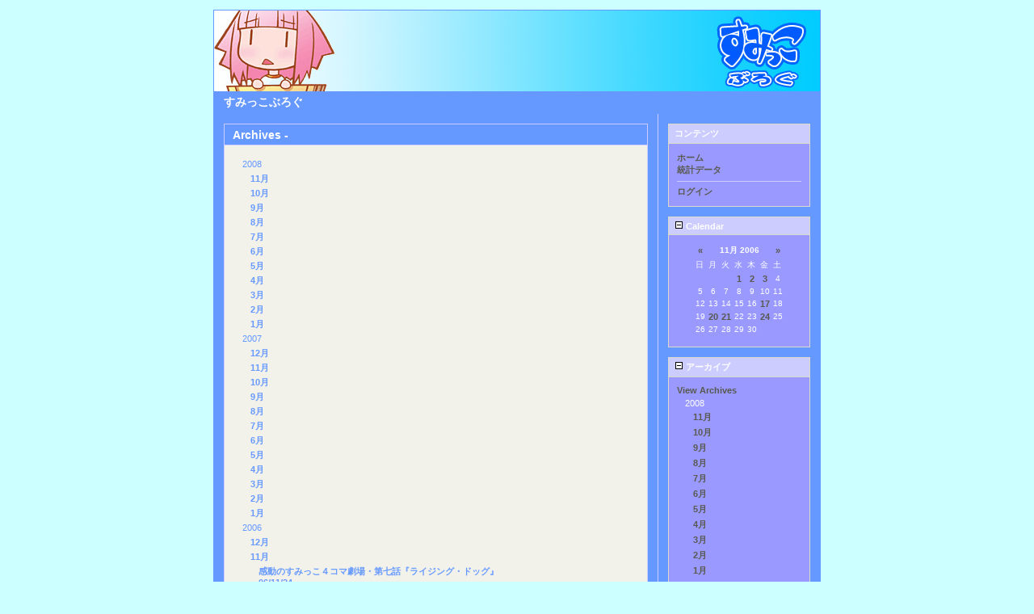

--- FILE ---
content_type: text/html
request_url: http://www.sumikko-soft.com/blog/archives.php?m=11&y=06
body_size: 19208
content:
<!DOCTYPE html PUBLIC "-//W3C//DTD XHTML 1.0 Transitional//EN"
        "http://www.w3.org/TR/xhtml1/DTD/xhtml1-transitional.dtd">
<html xmlns="http://www.w3.org/1999/xhtml">
<head>
	<meta http-equiv="Content-Type" content="text/html; charset=EUC-JP" />
	
	<link rel="stylesheet" type="text/css" href="themes/modern/style.css" />
	<style type="text/css">
	body {
		background-color: #CCFFFF;
		color: #0066FF;
	}

	hr	
	{
		color: #CCCCFF;
		background-color: #CCCCFF;
	}

	#header_image {
		border-color: #6699FF;
	}
	
	#header {
		border-color: #6699FF;
		color: #FFFFFF;
		background-color: #6699FF;
	}
	
	#footer {
		color: #FFFFFF;
		background: #6699FF;
		border-top: 1px solid #6699FF;
	}
	
	h1, h2, h3, h4, h5, h6 {
		color: #0066FF;
	}
	
	a:link, a:visited {
		color: #6699FF;
	}
	
	a:hover {
		color: #FF6600;
	}
	
	a:active {
		color: #6329F7;
	}
	
	#maincontent .blog_title {
		border-color: #CCCCFF;
		color: #FFFFFF;
		background-color: #6699FF;
	}
	
	#maincontent .blog_body {
		border-color: #CCCCFF;
		color: #6699FF;
		background-color: #F2F2EB;
	}
	
	#maincontent .blog_comment {
		border-color: #CCCCFF;
		color: #6699FF;
		background-color: #F2F2EB;
	}
	
	#maincontent .blog_date {
		color: #0066FF;
	}
	
	#sidebar .menu_title {
		border-color: #DADACE;
		color: #FFFFFF;
		background-color: #CCCCFF;
	}
	
	#sidebar .menu_body {
		border-color: #DADACE;
		color: #FFFFFF;
		background-color: #9999FF;
	}
	
	#sidebar .menu_body a:link {
		color: #59594F;
	}
	
	#sidebar .menu_body a:visited {
		color: #59594F;
	}
	
	#sidebar .menu_body a:hover {
		color: #FF6600;
	}
	
	#sidebar .menu_body a:active {
		color: #6329F7;
	}
	
	pre {
		width: 484px;
		border-color: #CCCCFF;
	}
</style>
	
<script type="text/javascript">
	<!--
	// BLOG SETTINGS
	var blogSettings = Array();
	blogSettings['theme'] = 'modern';
	blogSettings['img_path'] = 'themes/modern/images/';
	blogSettings['content_width'] = 550;
	blogSettings['menu_width'] = 200;
	//-->
</script>
	<script language="javascript" src="scripts/sb_javascript.js" type="text/javascript"></script>
	
	<title>すみっこぶろぐ</title>
</head>
			<body>
			<br />
			<table border="0" width="750" cellspacing="0" cellpadding="0" align="center" style="border: 1px solid #6699FF;">
				<tr align="left" valign="top">
					<td width="750" colspan="2" bgcolor="#6699FF">
						<div id="header_image"><img src="themes/modern/images/header750x100.jpg" alt="" border="0" /></div>
						<div id="header">すみっこぶろぐ</div>						<div id="pagebody">
							<table border="0" width="750" cellspacing="0" cellpadding="0" align="left">
								<tr valign="top">
																		<td width="550" bgcolor="#6699FF">
										<div id="maincontent">
											
<!-- BLOG ENTRY BEGIN -->

<!-- BLOG TITLE BEGIN -->
<div class="blog_title">Archives - <a href="archives.php?showall=1">Show All</a><a name="">&nbsp;</a><br />
</div>

<!-- BLOG TITLE END -->

<!-- BLOG BODY BEGIN -->
<div class="blog_body">
	<div id="archive_tree_menu"><ul><li>
2008
<ul>
<li>
<a href="archives.php?m=11&amp;y=08">11月</a>
</li>
<li>
<a href="archives.php?m=10&amp;y=08">10月</a>
</li>
<li>
<a href="archives.php?m=09&amp;y=08">9月</a>
</li>
<li>
<a href="archives.php?m=08&amp;y=08">8月</a>
</li>
<li>
<a href="archives.php?m=07&amp;y=08">7月</a>
</li>
<li>
<a href="archives.php?m=06&amp;y=08">6月</a>
</li>
<li>
<a href="archives.php?m=05&amp;y=08">5月</a>
</li>
<li>
<a href="archives.php?m=04&amp;y=08">4月</a>
</li>
<li>
<a href="archives.php?m=03&amp;y=08">3月</a>
</li>
<li>
<a href="archives.php?m=02&amp;y=08">2月</a>
</li>
<li>
<a href="archives.php?m=01&amp;y=08">1月</a>
</li>

</ul>
</li>
<li>
2007
<ul>
<li>
<a href="archives.php?m=12&amp;y=07">12月</a>
</li>
<li>
<a href="archives.php?m=11&amp;y=07">11月</a>
</li>
<li>
<a href="archives.php?m=10&amp;y=07">10月</a>
</li>
<li>
<a href="archives.php?m=09&amp;y=07">9月</a>
</li>
<li>
<a href="archives.php?m=08&amp;y=07">8月</a>
</li>
<li>
<a href="archives.php?m=07&amp;y=07">7月</a>
</li>
<li>
<a href="archives.php?m=06&amp;y=07">6月</a>
</li>
<li>
<a href="archives.php?m=05&amp;y=07">5月</a>
</li>
<li>
<a href="archives.php?m=04&amp;y=07">4月</a>
</li>
<li>
<a href="archives.php?m=03&amp;y=07">3月</a>
</li>
<li>
<a href="archives.php?m=02&amp;y=07">2月</a>
</li>
<li>
<a href="archives.php?m=01&amp;y=07">1月</a>
</li>

</ul>
</li>
<li>
2006
<ul>
<li>
<a href="archives.php?m=12&amp;y=06">12月</a>
</li>
<li>
<a href="archives.php?m=11&amp;y=06">11月</a>
<ul>
<li>
<a href="index.php?m=11&amp;y=06&amp;entry=entry061124-235206">感動のすみっこ４コマ劇場・第七話『ライジング・ドッグ』</a><br />
<b>06/11/24</b><br />
<p />
</li>
<li>
<a href="index.php?m=11&amp;y=06&amp;entry=entry061121-000000">「ああっお嬢様っ」情報を公開しました。</a><br />
<b>06/11/21</b><br />
こんにちわ、プロデューサーと言う名の雑用係○やまです。<br /><br />本日、当ブランドすみっこの第２弾ソフト「ああっお嬢様っ」の公開いたしました。<br />前回とは作風もがらっと変わって、今の旬？をみんなで曲解して作ってみました、ええ…。<br /><br />鋭意開発中。ええ、鋭意制作中なのです！！<br />発売まで情報<p />
</li>
<li>
<a href="index.php?m=11&amp;y=06&amp;entry=entry061120-204807">情熱のすみっこ４コマ劇場・第六話『すみっこの唄』 </a><br />
<b>06/11/20</b><br />
<p />
</li>
<li>
<a href="index.php?m=11&amp;y=06&amp;entry=entry061117-184111">そろそろですよ？</a><br />
<b>06/11/17</b><br />
肉体のハート様化が進んできてドキドキしているＭ伍長です。こんにちわ。<br /><br />「とり×とり」も無事？発売されてまったり…なんて程良い身分でもない訳で。<br />ほっと一息ついている間もなく、「次のアレ」がやってまいりますよー！<br /><br />しかしてその実態はっ！<br />…次回更新にて、公開予定ですので今し<p />
</li>
<li>
<a href="index.php?m=11&amp;y=06&amp;entry=entry061103-181234">疾風のすみっこ４コマ劇場・第五話『すみっこの世界』</a><br />
<b>06/11/03</b><br />
<p />
</li>
<li>
<a href="index.php?m=11&amp;y=06&amp;entry=entry061102-214342">今日は楽しい発売日</a><br />
<b>06/11/02</b><br />
発売日を迎えました。<br /><br />秋葉原、日本橋とそわそわしながら見て参りましたが<br />思った以上の方が手にとって下さっていて、大変ありがたく思っております。<br /><br />買いもしないのにそわそわしながら店内を見て回ったので、店員さんの目にはさぞや不審な人物と映ったでしょうが、それはそれ。<br /><br />開<p />
</li>
<li>
<a href="index.php?m=11&amp;y=06&amp;entry=entry061102-012522">みんな待ってたやっと出た</a><br />
<b>06/11/02</b><br />
こんにちは、ライターの玉沢です。<br />さてさて、ついにやって参りました。<br />「とり×とり」発売日です。<br /><br />思い起こせば２５年前、この企画を立てたのは、<br />まだ私が年端のいかないおこちゃまの頃でした(大嘘)。<br />それから季節は流れ、苦節４５年(超嘘)。<br />楽しいこともありました、苦しいこと<p />
</li>
<li>
<a href="index.php?m=11&amp;y=06&amp;entry=entry061101-093435">どるるんどるるん。うなりをあげるせ　おれのぼうそうとっきゅうBれっしゃ。</a><br />
<b>06/11/01</b><br />
こにゃにゃちわ。明日をかえりみない暴走M伍長です。<br />ひらがなで書くと、「暴走特急」も「はたらくじどうしゃ」みたいで和みますね。<br />あ、列車なのにアイドリングしてるのはヒミツです。<br /><br />玉沢さんよりツッコミをいただきました通り…<br />ドリームパーティー大阪は、１１月５日でアリマシタ！<br />�<p />
</li>

</ul>
</li>
<li>
<a href="archives.php?m=10&amp;y=06">10月</a>
</li>
<li>
<a href="archives.php?m=09&amp;y=06">9月</a>
</li>
<li>
<a href="archives.php?m=08&amp;y=06">8月</a>
</li>

</ul>
</li>
</ul></div>
	</div>
<!-- BLOG BODY END -->

<!-- BLOG FOOTER BEGIN -->

<!-- FOOTER ENTRY END -->
<br />
<!-- BLOG ENTRY END -->
										</div>
									</td>
																		<td width="200" bgcolor="#6699FF" style="border-left: 1px solid #CCCCFF;">
										<div id="sidebar">
											
<!-- SIDEBAR MENU BEGIN -->

<!-- LINKS -->
<div class="menu_title">コンテンツ</div>
<div class="menu_body">
<a href="index.php">ホーム</a><br /><a href="stats.php">統計データ</a><br /><hr /><a href="login.php">ログイン</a>
</div><br />

<!-- CALENDAR -->
<div class="menu_title"><a id="linkSidebarCalendar" href="javascript:toggleBlock('SidebarCalendar');"><img src="themes/modern/images/minus.gif" name="twisty" alt="" /> Calendar</a></div>
<div id="toggleSidebarCalendar" class="menu_body">

		<table border="0" cellpadding="0" cellspacing="0" align="center" class="calendar">
		<tr>
		<td align="center"><a href="index.php?y=06&amp;m=10">&laquo;</a></td>
		<td align="center" colspan="5"><b>11月 2006</b></td>
		<td align="center"><a href="/blog/archives.php?y=06&amp;m=12">&raquo;</a></td>
		</tr>
		<tr><td>日</td><td>月</td><td>火</td><td>水</td><td>木</td><td>金</td><td>土</td></tr><tr><td>&nbsp;</td><td>&nbsp;</td><td>&nbsp;</td><td align="center"><a href="index.php?d=01&amp;m=11&amp;y=06" title="1">1</a></td><td align="center"><a href="index.php?d=02&amp;m=11&amp;y=06" title="2">2</a></td><td align="center"><a href="index.php?d=03&amp;m=11&amp;y=06" title="1">3</a></td><td align="center">4</td></tr><tr><td align="center">5</td><td align="center">6</td><td align="center">7</td><td align="center">8</td><td align="center">9</td><td align="center">10</td><td align="center">11</td></tr><tr><td align="center">12</td><td align="center">13</td><td align="center">14</td><td align="center">15</td><td align="center">16</td><td align="center"><a href="index.php?d=17&amp;m=11&amp;y=06" title="1">17</a></td><td align="center">18</td></tr><tr><td align="center">19</td><td align="center"><a href="index.php?d=20&amp;m=11&amp;y=06" title="1">20</a></td><td align="center"><a href="index.php?d=21&amp;m=11&amp;y=06" title="1">21</a></td><td align="center">22</td><td align="center">23</td><td align="center"><a href="index.php?d=24&amp;m=11&amp;y=06" title="1">24</a></td><td align="center">25</td></tr><tr><td align="center">26</td><td align="center">27</td><td align="center">28</td><td align="center">29</td><td align="center">30</td><td></td><td></td></tr><tr><td colspan="7" align="center"><a href="index.php?y=25&amp;m=11&amp;d=15"></a></td></tr></table>
</div><br />

<!-- ARCHIVE TREE -->
<div class="menu_title"><a id="linkSidebarArchives" href="javascript:toggleBlock('SidebarArchives');"><img src="themes/modern/images/minus.gif" name="twisty" alt="" /> アーカイブ</a></div>
<div id="toggleSidebarArchives" class="menu_body">
<a href="archives.php">View Archives</a><br />
<div id="archive_tree_menu"><ul><li>
2008
<ul>
<li>
<a href="index.php?m=11&amp;y=08">11月</a>
</li>
<li>
<a href="index.php?m=10&amp;y=08">10月</a>
</li>
<li>
<a href="index.php?m=09&amp;y=08">9月</a>
</li>
<li>
<a href="index.php?m=08&amp;y=08">8月</a>
</li>
<li>
<a href="index.php?m=07&amp;y=08">7月</a>
</li>
<li>
<a href="index.php?m=06&amp;y=08">6月</a>
</li>
<li>
<a href="index.php?m=05&amp;y=08">5月</a>
</li>
<li>
<a href="index.php?m=04&amp;y=08">4月</a>
</li>
<li>
<a href="index.php?m=03&amp;y=08">3月</a>
</li>
<li>
<a href="index.php?m=02&amp;y=08">2月</a>
</li>
<li>
<a href="index.php?m=01&amp;y=08">1月</a>
</li>

</ul>
</li>
<li>
2007
<ul>
<li>
<a href="index.php?m=12&amp;y=07">12月</a>
</li>
<li>
<a href="index.php?m=11&amp;y=07">11月</a>
</li>
<li>
<a href="index.php?m=10&amp;y=07">10月</a>
</li>
<li>
<a href="index.php?m=09&amp;y=07">9月</a>
</li>
<li>
<a href="index.php?m=08&amp;y=07">8月</a>
</li>
<li>
<a href="index.php?m=07&amp;y=07">7月</a>
</li>
<li>
<a href="index.php?m=06&amp;y=07">6月</a>
</li>
<li>
<a href="index.php?m=05&amp;y=07">5月</a>
</li>
<li>
<a href="index.php?m=04&amp;y=07">4月</a>
</li>
<li>
<a href="index.php?m=03&amp;y=07">3月</a>
</li>
<li>
<a href="index.php?m=02&amp;y=07">2月</a>
</li>
<li>
<a href="index.php?m=01&amp;y=07">1月</a>
</li>

</ul>
</li>
<li>
2006
<ul>
<li>
<a href="index.php?m=12&amp;y=06">12月</a>
</li>
<li>
<a href="index.php?m=11&amp;y=06">11月</a>
<ul>
<li>
<a href="index.php?m=11&amp;y=06&amp;entry=entry061124-235206">感動のすみっこ４コマ劇場・第七話『ライジング・ドッグ』</a><br />
<b>06/11/24</b><br />
<p />
</li>
<li>
<a href="index.php?m=11&amp;y=06&amp;entry=entry061121-000000">「ああっお嬢様っ」情報を公開しました。</a><br />
<b>06/11/21</b><br />
こんにちわ、プロデューサーと言う名の雑用係○やまです。<br /><br />本日、当�<p />
</li>
<li>
<a href="index.php?m=11&amp;y=06&amp;entry=entry061120-204807">情熱のすみっこ４コマ劇場・第六話『すみっこの唄』 </a><br />
<b>06/11/20</b><br />
<p />
</li>
<li>
<a href="index.php?m=11&amp;y=06&amp;entry=entry061117-184111">そろそろですよ？</a><br />
<b>06/11/17</b><br />
肉体のハート様化が進んできてドキドキしているＭ伍長です。こんにちわ。<br /><<p />
</li>
<li>
<a href="index.php?m=11&amp;y=06&amp;entry=entry061103-181234">疾風のすみっこ４コマ劇場・第五話『すみっこの世界』</a><br />
<b>06/11/03</b><br />
<p />
</li>
<li>
<a href="index.php?m=11&amp;y=06&amp;entry=entry061102-214342">今日は楽しい発売日</a><br />
<b>06/11/02</b><br />
発売日を迎えました。<br /><br />秋葉原、日本橋とそわそわしながら見て参りま�<p />
</li>
<li>
<a href="index.php?m=11&amp;y=06&amp;entry=entry061102-012522">みんな待ってたやっと出た</a><br />
<b>06/11/02</b><br />
こんにちは、ライターの玉沢です。<br />さてさて、ついにやって参りました。<br<p />
</li>
<li>
<a href="index.php?m=11&amp;y=06&amp;entry=entry061101-093435">どるるんどるるん。うなりをあげるせ　おれのぼうそうとっきゅうBれっしゃ。</a><br />
<b>06/11/01</b><br />
こにゃにゃちわ。明日をかえりみない暴走M伍長です。<br />ひらがなで書くと、「<p />
</li>

</ul>
</li>
<li>
<a href="index.php?m=10&amp;y=06">10月</a>
</li>
<li>
<a href="index.php?m=09&amp;y=06">9月</a>
</li>
<li>
<a href="index.php?m=08&amp;y=06">8月</a>
</li>

</ul>
</li>
</ul></div>
</div><br />

<!-- CATEGORIES -->
<div class="menu_title"><a id="linkSidebarCategories" href="javascript:toggleBlock('SidebarCategories');"><img src="themes/modern/images/minus.gif" name="twisty" alt="" /> カテゴリー</a></div>
<div id="toggleSidebarCategories" class="menu_body">
<a href="index.php?m=11&amp;y=06&amp;category=1">日常</a><br />
<a href="index.php?m=11&amp;y=06&amp;category=2">すみっこ４コマ</a><br />
<a href="index.php?m=11&amp;y=06&amp;category=3">広報</a><br />
<a href="index.php?m=11&amp;y=06&amp;category=4">スタッフより</a>

</div><br />

<!-- SEARCH -->
<div class="menu_title"><a id="linkSidebarSearch" href="javascript:toggleBlock('SidebarSearch');"><img src="themes/modern/images/minus.gif" name="twisty" alt="" /> サイト内検索</a></div>
<div id="toggleSidebarSearch" class="menu_body">
<form accept-charset="EUC-JP,iso-8859-1,utf-8" method="get" action="search.php"><input type="text" size="16" name="q" />&nbsp;<input type="submit" value="検索" /></form>
</div><br />

<!-- COUNTER -->
<div class="menu_title"><a id="linkSidebarCounter" href="javascript:toggleBlock('SidebarCounter');"><img src="themes/modern/images/minus.gif" name="twisty" alt="" /> Counter Totals</a></div>
<div id="toggleSidebarCounter" class="menu_body">
Total: <b>105163</b><br />Today: <b>19</b><br />Yesterday: <b>54</b><br />
</div><br />

<!-- RECENT ENTRIES -->
<div class="menu_title"><a id="linkSidebarRecentEntries" href="javascript:toggleBlock('SidebarRecentEntries');"><img src="themes/modern/images/minus.gif" name="twisty" alt="" /> 最新のエントリー</a></div>
<div id="toggleSidebarRecentEntries" class="menu_body">
<a href="http://www.sumikko-soft.com/blog/index.php?entry=entry081108-000000">すみっこぶろぐ・移転しました</a><p /><a href="http://www.sumikko-soft.com/blog/index.php?entry=entry081106-172554">変態のすみっこ４コマ劇場・第８０話「虹をかけるぷきゅ」</a><p /><a href="http://www.sumikko-soft.com/blog/index.php?entry=entry081030-161452">至宝のすみっこ４コマ劇場・第７９話「空のすみっこで」</a><p /><a href="http://www.sumikko-soft.com/blog/index.php?entry=entry081024-155220">至高のすみっこ４コマ劇場・第７８話「ぷきゅとどこまでも」</a><p /><a href="http://www.sumikko-soft.com/blog/index.php?entry=entry081009-180055">究極のすみっこ４コマ劇場・第７７話「フライングすみっこ」</a><p /><a href="http://www.sumikko-soft.com/blog/index.php?entry=entry081002-180156">昏倒のすみっこ４コマ劇場・第７６話「ぷきゅに誘われて」</a><p /><a href="http://www.sumikko-soft.com/blog/index.php?entry=entry080925-162043">絶望のすみっこ４コマ劇場・第７５話「ぷきゅのすみっこ」</a><p /><a href="http://www.sumikko-soft.com/blog/index.php?entry=entry080919-161818">開発のすみっこ４コマ劇場・第７４話「ぷきゅの存在感」</a><p /><a href="http://www.sumikko-soft.com/blog/index.php?entry=entry080911-224556">暗黒のすみっこ４コマ劇場・第７３話「すみっこのように」</a><p /><a href="http://www.sumikko-soft.com/blog/index.php?entry=entry080905-182737">とり×とり・お嬢様もよろしく！</a><p /><a href="http://www.sumikko-soft.com/blog/index.php?entry=entry080904-165509">戦術のすみっこ４コマ劇場・第７２話「はじめのすみっこ」</a><p /><a href="http://www.sumikko-soft.com/blog/index.php?entry=entry080828-164618">戦略のすみっこ４コマ劇場・第７１話「あしたのすみっこ」</a><p /><a href="http://www.sumikko-soft.com/blog/index.php?entry=entry080822-204120">夏コミに行ってきました！</a><p /><a href="http://www.sumikko-soft.com/blog/index.php?entry=entry080813-203440">イベント情報＠ソフマップ</a><p /><a href="http://www.sumikko-soft.com/blog/index.php?entry=entry080809-184100">コミックマーケットに参加予定の皆様に緊急のお知らせ</a><p /><a href="http://www.sumikko-soft.com/blog/index.php?entry=entry080807-214613">忠臣のすみっこ４コマ劇場・第７０話「すみっこの証明」</a><p /><a href="http://www.sumikko-soft.com/blog/index.php?entry=entry080731-183052">統一のすみっこ４コマ劇場・第６９話「すみっこくずし」</a><p /><a href="http://www.sumikko-soft.com/blog/index.php?entry=entry080711-185951">暑い夏が近づいてまいりました</a><p /><a href="http://www.sumikko-soft.com/blog/index.php?entry=entry080708-190026">いまさら発売日の話題ですが……</a><p /><a href="http://www.sumikko-soft.com/blog/index.php?entry=entry080627-000100">本日発売！！</a><p />
</div><br />
<p /><div align="center"><a href="http://sourceforge.net/projects/sphpblog/"><img style="margin-bottom: 5px;" src="interface/button_sphpblog.png" alt="Powered by Simple PHP Blog" title="Powered by Simple PHP Blog" border="0" /></a> <a href="rss.php"><img style="margin-bottom: 5px;" src="interface/button_rss20.png" alt="Get RSS 2.0 Feed" title="Get RSS 2.0 Feed" border="0" /></a><br /><a href="http://php.net/"><img style="margin-bottom: 5px;" src="interface/button_php.png" alt="Powered by PHP 5.3.3" title="Powered by PHP 5.3.3" border="0" /></a> <a href="atom.php"><img style="margin-bottom: 5px;" src="interface/button_atom03.png" alt="Get Atom 0.3 Feed" title="Get Atom 0.3 Feed" border="0" /></a><br /><img style="margin-bottom: 5px;" src="interface/button_txt.png" alt="Powered by Plain text files" title="Powered by Plain text files" border="0" /> <a href="rdf.php"><img style="margin-bottom: 5px;" src="interface/button_rdf10.png" alt="Get RDF 1.0 Feed" title="Get RDF 1.0 Feed" border="0" /></a><br /></div>										</div>
									</td>
																	</tr>
								<tr align="left" valign="top">
									<td width="750" bgcolor="#6699FF" colspan="2">
										<div id="footer">(c)2006 Sumikko-soft all rights reserved. - Page Generated in 0.0157 seconds&nbsp;|&nbsp;Site Views: 105163</div>
									</td>
								</tr>
							</table>
						</div>
					</td>
				</tr>
			</table>
			<br />
		</body>
		</html>


--- FILE ---
content_type: text/javascript
request_url: http://www.sumikko-soft.com/blog/scripts/sb_javascript.js
body_size: 4317
content:
// POPUP WINDOW
function openpopup(popurl, w, h, sizable) {
	str = 'width='+(w+20)+',height='+(h+30);
	if ( sizable != true ) {
		str = str + ',scrollbars=no,resizable=no,status=no';
	} else {
		str = str + ',scrollbars=yes,resizable=yes,status=yes';
	}
	window.open(popurl,'',str);
}

// ARRAY PROTOTYPES
Array.prototype.contains = function (element) {
	for ( var i=0; i<this.length; i++ ) {
		if ( this[i]==element ) {
			return i;
		}
	}
	return false;
}

Array.prototype.remove = function (element) {
	var result = false;
	var array = [];
	for (var i = 0; i < this.length; i++) {
		if (this[i] == element) {
			result = true;
		} else {
			array.push(this[i]);
		}
	}
	this.length = 0;
	for (var i = 0; i < array.length; i++) {
		this.push(array[i]);
	}
	array = null;
	return result;
};

Array.prototype.addUnique = function (element) {
	if (this.contains(element) === false) {
		this.push(element);
	}
};

// Read the JavaScript cookies tutorial at:
// http://www.netspade.com/articles/javascript/cookies.xml

// SET COOKIE
function setCookie(name, value, days, expires, path, domain, secure) {
	if (days) {
		expires = new Date();
		expires.setTime(expires.getTime()+(days*24*60*60*1000));
	}
	
	document.cookie= name + "=" + escape(value) +
		((expires) ? "; expires=" + expires.toGMTString() : "") +
		((path) ? "; path=" + path : "") +
		((domain) ? "; domain=" + domain : "") +
		((secure) ? "; secure" : "");
}

// GET COOKIE
function getCookie(name) {
	var dc = document.cookie;
	var prefix = name + "=";
	var begin = dc.indexOf("; " + prefix);
	if (begin == -1) {
		begin = dc.indexOf(prefix);
		if (begin != 0) return null;
	} else {
		begin += 2;
	}
	var end = document.cookie.indexOf(";", begin);
	if (end == -1) {
		end = dc.length;
	}
	return unescape(dc.substring(begin + prefix.length, end));
}

// DELETE COOKIE
function deleteCookie(name, path, domain) {
	if (getCookie(name)) {
		document.cookie = name + "=" + 
			((path) ? "; path=" + path : "") +
			((domain) ? "; domain=" + domain : "") +
			"; expires=Thu, 01-Jan-70 00:00:01 GMT";
	}
}

// TOGGLE BLOCK
function toggleBlock(id, forceHidden) {
	forceHidden = (forceHidden==undefined) ? false : forceHidden;
	
	// Variables
	var toggleObj;
	var linkObj;
	
	// Get Element
	if (document.getElementById) {
		// this is the way the standards work: Safari, FireFox
		toggleObj = document.getElementById('toggle'+id);
		linkObj = document.getElementById('link'+id);
	} else if (document.all) {
		// this is the way old msie versions work
		toggleObj = document.all['toggle'+id];
		linkObj = document.all['link'+id];
		
	} else if (document.layers) {
		// this is the way nn4 works
		toggleObj = document.layers['toggle'+id];
		linkObj = document.layers['link'+id];
	}
	
	// Toggle
	var cookieStr = getCookie('toggledItems');
	var toggleArr = Array();
	if (cookieStr) {
		toggleArr = cookieStr.split(',');
	}
	
	if (toggleObj) {
		styleObj = toggleObj.style;
		if (styleObj.display != "none" || forceHidden==true) {
			// HIDE
			toggleArr.addUnique(id);
			styleObj.display = "none";
			if (linkObj) {
				twistyObj = linkObj.getElementsByTagName('img')[0];
				
				if (twistyObj) {
					twistyObj.setAttribute('src', blogSettings['img_path'] + 'plus.gif');
					twistyObj.setAttribute('alt','[+]');
				} else {
					linkObj.innerHTML = "[+]";
				}
			}
		}else{
			// SHOW
			toggleArr.remove(id);
			styleObj.display = "block";
			if (linkObj) {
				twistyObj = linkObj.getElementsByTagName('img')[0];
				
				if (twistyObj) {
					twistyObj.setAttribute('src', blogSettings['img_path'] + 'minus.gif');
					twistyObj.setAttribute('alt','[-]');
				} else {
			linkObj.innerHTML = "[-]";
		}
			}
		}
		setCookie('toggledItems', toggleArr.toString(),30);
	}	
}

// DEFAULT PAGE INIT FUNCTION
function init() {
	var cookieStr = getCookie('toggledItems');
	var toggleArr = Array();
	
	if (cookieStr) {
		toggleArr = cookieStr.split(',');
		for ( var i=0; i<toggleArr.length; i++ ) {
			toggleBlock(toggleArr[i], true);
		}
	}
}

function addEvent(elm, evType, fn, useCapture){
	if (elm.addEventListener) {
		elm.addEventListener(evType, fn, useCapture);
		return true;
	} else if (elm.attachEvent) {
		var r = elm.attachEvent('on' + evType, fn);
		return r;
	} else {
		elm['on' + evType] = fn;
	}
}

addEvent(window, 'load', init, false);